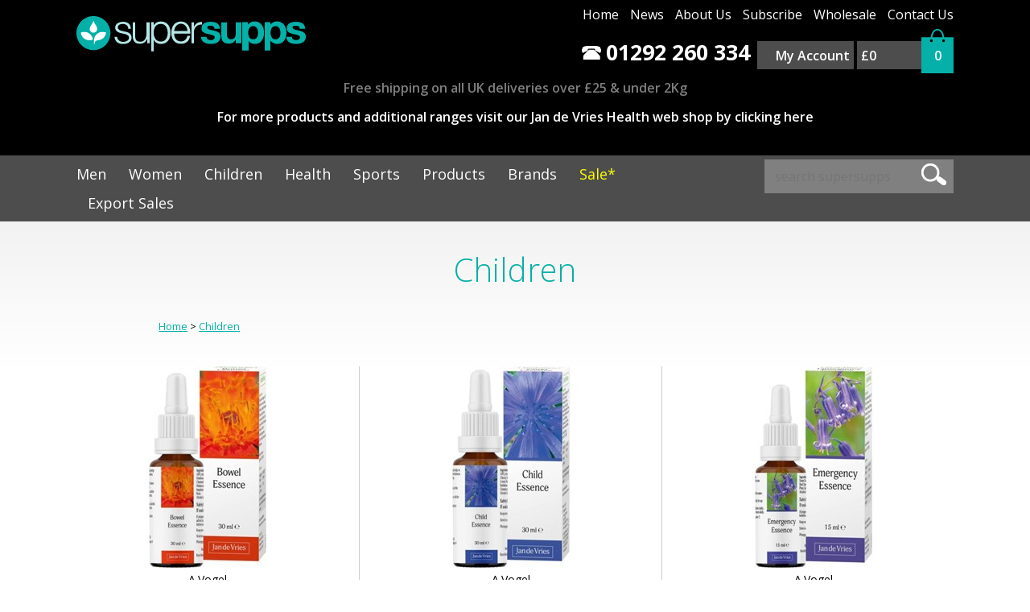

--- FILE ---
content_type: text/html
request_url: https://www.supersupps.com/children/cat/3
body_size: 9506
content:


<!DOCTYPE html>
<html lang="en">
<head>
    <title>Children - SuperSupps.com</title>

    <meta http-equiv="X-UA-Compatible" content="IE=edge,chrome=1" />
    <meta charset="utf-8" />
    <meta name="description" content="Children - SuperSupps.com" />
    <meta name="keywords" content="Supersupps, Heart and Circulatory Health, Vitamin K choices, Herbal Teas, Natural Clothing, Healthy sleep, Emotional balance, Sports & performance, Multi mineral blends, Back to School, Probiotics, Prebiotics, Eye Health, Hair Health, Brain Health, Bowel Health, Digestive Health, Blood Builders, Weight Gain Aids, Weight Loss Aids, Energy Boosters, Fatigue, Bladder Health, Urinary Health, Male Health, Vitamin B choices, Vitamin C choices, Female Health, Male Health over 50s, Bone Health, Food Boosters, Single mineral products, Multi vitamin & mineral blends, Female Health over 50s, Joint Health, Vitamin D choices, Nail Health, Turmeric and Curcumin Choices, Pre-Conception Care, Colds and Flu, Respiratory Health" />
    <meta name="viewport" content="width=device-width, initial-scale=1.0">
    <meta name="format-detection" content="telephone=no">
    
    <link rel="canonical" href="https://www.supersupps.com/children/cat/3" />
    


    <!-- disable auto telephone linking in iOS -->
    <link rel="apple-touch-icon" sizes="180x180" href="/apple-touch-icon.png">
<link rel="icon" type="image/png" sizes="32x32" href="/favicon-32x32.png">
<link rel="icon" type="image/png" sizes="16x16" href="/favicon-16x16.png">
<link rel="manifest" href="/site.webmanifest">
<!-- FONTS -->
<link rel="preconnect" href="https://fonts.googleapis.com">
<link rel="preconnect" href="https://fonts.gstatic.com" crossorigin>
<link href="https://fonts.googleapis.com/css2?family=Open+Sans:wght@300;400;600;700&display=swap" rel="stylesheet">
 <!--CSS & JS-->
<link rel="stylesheet" href="/static/css/style.css">
<!--<link rel="stylesheet" href="/static/css/style.min.css" />--> 
<!--<link rel="stylesheet" href="/static/css/stylev1.min.css">-->

<link rel="stylesheet" href="/static/css/jquery.sidr.light.css">
<link href="/static/css/jquery.jscrollpane.min.css" rel="stylesheet" type="text/css">
<link href="/static/css/magnific-popup.min.css" rel="stylesheet" type="text/css">
    
    <!-- FONTS -->
<script src="/inc/scr_javascript.js"></script>
<!-- Google Tag Manager -->
<script>(function(w,d,s,l,i){w[l]=w[l]||[];w[l].push({'gtm.start':
new Date().getTime(),event:'gtm.js'});var f=d.getElementsByTagName(s)[0],
j=d.createElement(s),dl=l!='dataLayer'?'&l='+l:'';j.async=true;j.src=
'https://www.googletagmanager.com/gtm.js?id='+i+dl;f.parentNode.insertBefore(j,f);
})(window,document,'script','dataLayer','GTM-KX6RNNW');</script>
<!-- End Google Tag Manager -->




</head>
<!--[if lt IE 7]>      <body class="lt-ie9 lt-ie8 lt-ie7"> <![endif]-->
<!--[if IE 7]>         <body class="lt-ie9 lt-ie8"> <![endif]-->
<!--[if IE 8]>         <body class="lt-ie9"> <![endif]-->
<!--[if gt IE 8]><!-->
<body>
    <!--<![endif]-->
    <!--[if lt IE 7]>
    <p class="chromeframe">You are using an outdated browser. <a href="http://browsehappy.com/">Upgrade your browser today</a> or <a href="http://www.google.com/chromeframe/?redirect=true">install Google Chrome Frame</a> to better experience this site.</p>
<![endif]-->
    <!-- Google Tag Manager (noscript) -->
    <noscript>
        <iframe src="https://www.googletagmanager.com/ns.html?id=GTM-KX6RNNW"
            height="0" width="0" style="display: none; visibility: hidden"></iframe>
    </noscript>
    <!-- End Google Tag Manager (noscript) -->
    <div id="outer-wrap">
        <div id="inner-wrap">
            <div class="row black-bg clearfix buffer-bottom">
  <div class="pinch">
    <div class="col six top-holder top-split">
     
      <a href="/"><img src="/static/img/assets/top-logo.png" width="285" height="44" alt="Supersupps"></a>
      <div id="mobile-header"> <a id="responsive-menu-button" href="#sidr-main" class="icon">&nbsp;</a> </div>
    </div>
    <div class="col six text-right top-split" >
      <div id="util-nav">
        <ul class="top-nav">
          <li><a href="/">Home</a></li>
          <li><a href="/#news">News</a></li>
          <li><a href="/about-us" >About Us</a></li>
          <li><a href="#test-popup" class="open-popup-link" >Subscribe</a></li>
          <li><a href="/wholesale-enquiry"  >Wholesale</a></li>
          <li><a href="/contact"  >Contact Us</a></li>
        </ul>
      </div>
      <ul class="basket-nav">
        <li class="telephone"><span class="icon icon-phone"></span>01292 260 334</li>
        
        <li class="login"><a href="/my-account">My Account</a></li>
        <li class="basket_total text-left"><a href="/store/view/cart"> &pound;0</a></li><li class="item_count icon"><div class="inner"> <a href="/store/view/cart">0</a></div></li>
      </ul>
    </div>
      <div class="col text-center" style="padding-top:10px;padding-bottom:10px;"> <h3>Free shipping on all UK deliveries over &pound;25 &amp; under 2Kg</h3></div>
      <div class="col text-center" style="padding-top:10px;"> <h3><a href="https://jandevrieshealth.co.uk/" style="color:#fff;" target="_blank">For more products and additional ranges visit our Jan de Vries Health web shop by clicking here</a></h3></div>
  </div>
</div>
<div class="row grey-bg clearfix gutter-mini">
  <div class="pinch">
    <div class="col nine ">
      <nav  id="navigation">
        
        <ul class="main-nav">
          
          <li ><a href="/men/cat/1"  >Men</a>
            
<div class="nav-holder">
            <ul  class="">
              
              <li ><a href="/conceptual-care/cat/1/sub/3" >Conceptual Care</a></li>
              
              <li ><a href="/men/cat/1/sub/103" >Men</a></li>
              
              <li ><a href="/men-45-plus/cat/1/sub/104" >Men 45 plus</a></li>
              
            </ul>
            </div>
            
          </li>
          
          <li ><a href="/women/cat/2"  >Women</a>
            
<div class="nav-holder">
            <ul  class="">
              
              <li ><a href="/conceptual-care/cat/2/sub/6" >Conceptual Care</a></li>
              
              <li ><a href="/women/cat/2/sub/4" >Women</a></li>
              
              <li ><a href="/women-45-plus/cat/2/sub/5" >Women 45 Plus</a></li>
              
            </ul>
            </div>
            
          </li>
          
          <li ><a href="/children/cat/3"  >Children</a>
            
<div class="nav-holder">
            <ul  class="">
              
              <li ><a href="/fish-oil-omega-3-products/cat/3/sub/110" >Fish oil (omega-3) products</a></li>
              
              <li ><a href="/flower-essences/cat/3/sub/117" >Flower essences</a></li>
              
              <li ><a href="/infant-baby-products/cat/3/sub/115" >Infant / baby products</a></li>
              
              <li ><a href="/multi-nutrient-blends/cat/3/sub/112" >Multi nutrient blends</a></li>
              
              <li ><a href="/probiotic-products/cat/3/sub/109" >Probiotic products</a></li>
              
              <li ><a href="/vitamin-d-products/cat/3/sub/111" >Vitamin D products</a></li>
              
            </ul>
            </div>
            
          </li>
          
          <li ><a href="/health/cat/4"  >Health</a>
            
<div class="nav-holder">
            <ul  class="large">
              
              <li ><a href="/antioxidants/cat/4/sub/83" >Antioxidants</a></li>
              
              <li ><a href="/biosnacky-range/cat/4/sub/86" >BioSnacky&reg; Range</a></li>
              
              <li ><a href="/bladder-urinary/cat/4/sub/38" >Bladder / Urinary</a></li>
              
              <li ><a href="/bone-health/cat/4/sub/14" >Bone Health</a></li>
              
              <li ><a href="/brain-health/cat/4/sub/10" >Brain Health</a></li>
              
              <li ><a href="/circulatory-health/cat/4/sub/24" >Circulatory Health</a></li>
              
              <li ><a href="/detoxification/cat/4/sub/91" >Detoxification</a></li>
              
              <li ><a href="/digestive-bowel/cat/4/sub/62" >Digestive - Bowel</a></li>
              
              <li ><a href="/digestive-enzymes/cat/4/sub/101" >Digestive - Enzymes</a></li>
              
              <li ><a href="/digestive-general/cat/4/sub/19" >Digestive - General</a></li>
              
              <li ><a href="/drinks-teas-tonics/cat/4/sub/40" >Drinks, teas &amp; 'tonics'</a></li>
              
              <li ><a href="/energy-metabolism/cat/4/sub/61" >Energy Metabolism</a></li>
              </ul><ul class="large">
              <li ><a href="/essential-oils/cat/4/sub/26" >Essential Oils</a></li>
              
              <li ><a href="/food/cat/4/sub/39" >Food</a></li>
              
              <li ><a href="/glucose-balance/cat/4/sub/66" >Glucose Balance</a></li>
              
              <li ><a href="/hair-health/cat/4/sub/63" >Hair Health</a></li>
              
              <li ><a href="/heart-health/cat/4/sub/23" >Heart Health</a></li>
              
              <li ><a href="/hormonal-health/cat/4/sub/22" >Hormonal Health</a></li>
              
              <li ><a href="/immune-health/cat/4/sub/44" >Immune Health</a></li>
              
              <li ><a href="/joints-health/cat/4/sub/13" >Joints Health</a></li>
              
              <li ><a href="/liver-health/cat/4/sub/122" >Liver Health</a></li>
              
              <li ><a href="/menopausal-health/cat/4/sub/72" >Menopausal Health</a></li>
              
              <li ><a href="/muscle-health/cat/4/sub/18" >Muscle Health</a></li>
              
              <li ><a href="/nerves-health/cat/4/sub/43" >Nerves Health</a></li>
              </ul><ul class="large">
              <li ><a href="/pain/cat/4/sub/15" >Pain</a></li>
              
              <li ><a href="/respiratory-health/cat/4/sub/70" >Respiratory Health</a></li>
              
              <li ><a href="/sexual-health/cat/4/sub/21" >Sexual Health</a></li>
              
              <li ><a href="/skin-health/cat/4/sub/12" >Skin Health</a></li>
              
              <li ><a href="/sleep/cat/4/sub/17" >Sleep</a></li>
              
              <li ><a href="/stress/cat/4/sub/16" >Stress</a></li>
              
              <li ><a href="/thyroid-health/cat/4/sub/94" >Thyroid Health</a></li>
              
              <li ><a href="/vision-health/cat/4/sub/11" >Vision Health</a></li>
              
              <li ><a href="/weight-maganement/cat/4/sub/76" >Weight Maganement</a></li>
              
            </ul>
            </div>
            
          </li>
          
          <li class="pr"><a href="/sports/cat/5"  >Sports</a>
            
<div class="nav-holder">
            <ul  class="">
              
              <li ><a href="/injury/cat/5/sub/29" >Injury</a></li>
              
              <li ><a href="/performance/cat/5/sub/28" >Performance</a></li>
              
            </ul>
            </div>
            
          </li>
          
          <li ><a href="/products/cat/6"  >Products</a>
            
<div class="nav-holder">
            <ul  class="xlarge">
              
              <li ><a href="/3-for-2-deals/cat/6/sub/127" >3 for 2 Deals</a></li>
              
              <li ><a href="/amino-acids-protein-products/cat/6/sub/81" >Amino acids / protein products</a></li>
              
              <li ><a href="/aromatherapy-oils/cat/6/sub/85" >Aromatherapy Oils</a></li>
              
              <li ><a href="/artichoke-containing-products/cat/6/sub/125" >Artichoke containing products</a></li>
              
              <li ><a href="/ashwagandha-containing-products/cat/6/sub/119" >Ashwagandha containing products</a></li>
              
              <li ><a href="/beta-glucan-range/cat/6/sub/84" >Beta glucan range</a></li>
              
              <li ><a href="/beta-sitosterol-containing-product/cat/6/sub/106" >Beta sitosterol containing product</a></li>
              
              <li ><a href="/books/cat/6/sub/46" >Books</a></li>
              
              <li ><a href="/botanicals-herbals/cat/6/sub/59" >Botanicals / Herbals</a></li>
              
              <li ><a href="/calcium-containing-products/cat/6/sub/54" >Calcium containing products</a></li>
              
              <li ><a href="/capsules/cat/6/sub/33" >Capsules</a></li>
              
              <li ><a href="/choline-containing-products/cat/6/sub/124" >Choline containing products</a></li>
              
              <li ><a href="/chromium-containing-products/cat/6/sub/65" >Chromium containing Products</a></li>
              
              <li ><a href="/co-enzyme-q10-range/cat/6/sub/71" >Co Enzyme Q10 range</a></li>
              
              <li ><a href="/contains-galangal-extract/cat/6/sub/128" >Contains Galangal extract</a></li>
              </ul><ul class="xlarge">
              <li ><a href="/cranberry-products/cat/6/sub/78" >Cranberry products</a></li>
              
              <li ><a href="/creams-gels-soaps/cat/6/sub/36" >Creams / Gels / Soaps</a></li>
              
              <li ><a href="/creatine-containing-products/cat/6/sub/126" >Creatine containing products</a></li>
              
              <li ><a href="/devices/cat/6/sub/47" >Devices</a></li>
              
              <li ><a href="/digestive-enzymes/cat/6/sub/82" >Digestive enzymes</a></li>
              
              <li ><a href="/fish-oils-and-essential-fatty-acids/cat/6/sub/64" >Fish oils and essential fatty acids</a></li>
              
              <li ><a href="/flower-essence/cat/6/sub/68" >Flower Essence</a></li>
              
              <li ><a href="/food-drink/cat/6/sub/42" >Food &amp; Drink</a></li>
              
              <li ><a href="/garlic-products/cat/6/sub/69" >Garlic products</a></li>
              
              <li ><a href="/herbal-teas/cat/6/sub/75" >Herbal Teas</a></li>
              
              <li ><a href="/homeopathics/cat/6/sub/60" >Homeopathics</a></li>
              
              <li ><a href="/inositol-containing-products/cat/6/sub/102" >Inositol containing products</a></li>
              
              <li ><a href="/iodine-containing-products/cat/6/sub/97" >Iodine containing products</a></li>
              
              <li ><a href="/iron-containing-products/cat/6/sub/99" >Iron containing products</a></li>
              
              <li ><a href="/kelp-containing-products/cat/6/sub/74" >Kelp containing products</a></li>
              </ul><ul class="xlarge">
              <li ><a href="/liquids-formulas/cat/6/sub/30" >Liquids formulas</a></li>
              
              <li ><a href="/lozenges-chewable-tablets/cat/6/sub/92" >Lozenges / chewable tablets</a></li>
              
              <li ><a href="/lutein-containing-products/cat/6/sub/67" >Lutein containing products</a></li>
              
              <li ><a href="/lycopene-containing-product/cat/6/sub/105" >Lycopene containing product</a></li>
              
              <li ><a href="/magnesium-containing-products/cat/6/sub/55" >Magnesium containing products</a></li>
              
              <li ><a href="/manganese-containing-product/cat/6/sub/116" >Manganese containing product</a></li>
              
              <li ><a href="/milk-thistle-silymarin-products/cat/6/sub/123" >Milk thistle (Silymarin) products</a></li>
              
              <li ><a href="/multi-mineral-products/cat/6/sub/56" >Multi-mineral products</a></li>
              
              <li ><a href="/multi-vitamin-products/cat/6/sub/57" >Multi-vitamin products</a></li>
              
              <li ><a href="/powder-format-products/cat/6/sub/45" >Powder format products</a></li>
              
              <li ><a href="/probiotic-microbe-products/cat/6/sub/77" >Probiotic / microbe products</a></li>
              
              <li ><a href="/products-for-pets/cat/6/sub/87" >Products for pets</a></li>
              
              <li ><a href="/quercetin-containing-product/cat/6/sub/108" >Quercetin containing product</a></li>
              
              <li ><a href="/saw-palmetto-product/cat/6/sub/107" >Saw palmetto product</a></li>
              
              <li ><a href="/selenium-containing-products/cat/6/sub/100" >Selenium containing products</a></li>
              </ul><ul class="xlarge">
              <li ><a href="/tablets/cat/6/sub/31" >Tablets</a></li>
              
              <li ><a href="/turmeric-curcumin-range/cat/6/sub/93" >Turmeric (Curcumin) range</a></li>
              
              <li ><a href="/vegan/cat/6/sub/35" >Vegan</a></li>
              
              <li ><a href="/vegetarian/cat/6/sub/34" >Vegetarian</a></li>
              
              <li ><a href="/vegetarian-society-members-products/cat/6/sub/88" >Vegetarian Society Members Products</a></li>
              
              <li ><a href="/vitamin-a-range/cat/6/sub/50" >Vitamin A Range</a></li>
              
              <li ><a href="/vitamin-b-range/cat/6/sub/48" >Vitamin B Range</a></li>
              
              <li ><a href="/vitamin-b12-containing-products/cat/6/sub/120" >Vitamin B12 containing products</a></li>
              
              <li ><a href="/vitamin-c-range/cat/6/sub/49" >Vitamin C Range</a></li>
              
              <li ><a href="/vitamin-d-range/cat/6/sub/51" >Vitamin D Range</a></li>
              
              <li ><a href="/vitamin-e-range/cat/6/sub/52" >Vitamin E Range</a></li>
              
              <li ><a href="/vitamin-k-range/cat/6/sub/53" >Vitamin K Range</a></li>
              
              <li ><a href="/zinc-containing-products/cat/6/sub/79" >Zinc containing products</a></li>
              
            </ul>
            </div>
            
          </li>
          
          <li> <a href="/brands">Brands</a>
            <div class="nav-holder"><ul class="xlarge"><li ><a href="/a-vogel/brand/5">A.Vogel</a></li><li ><a href="/better-you-products/brand/70">Better You Products</a></li><li ><a href="/biocare/brand/8">Biocare</a></li><li ><a href="/first-honey/brand/79">First Honey</a></li></ul><ul class="xlarge"><li ><a href="/godsfield-press-ltd/brand/11">Godsfield Press Ltd</a></li><li ><a href="/hadley-wood-healthcare/brand/16">Hadley Wood Healthcare</a></li><li ><a href="/lamberts-healthcare/brand/7">Lamberts Healthcare</a></li><li ><a href="/natural-factors/brand/51">Natural Factors</a></li></ul><ul class="xlarge"><li ><a href="/novogen/brand/26">Novogen</a></li><li ><a href="/our-recommended-bundles/brand/71">Our Recommended Bundles</a></li><li ><a href="/quest/brand/69">Quest</a></li><li ><a href="/sweet-cures/brand/77">Sweet Cures</a></li></ul><ul class="xlarge"><li ><a href="/transfer-point/brand/49">Transfer Point</a></li></ul ></div >
          </li>
         <!-- <li> <a href="#">New</a></li>-->
          <li> <a href="/store/sale" class="highlight">Sale*</a></li>
           <li> <a href="/export-sales" >Export Sales</a></li>
       </ul>
      </nav>
    </div>
    <div class="col three ">
      <div class="search__container clearfix">
        <form action="/search" method="post" id="frm_search" >
          <input name="str_criteria" type="text" id="str_criteria" placeholder="search supersupps">
          <input type="submit" class="icon icon-search">
        </form>
      </div>
    </div>
  </div>
</div>
<div class="row grey-grad-bg clearfix buffer"><div class="pinch breadcrumb"><div class="col twelve text-center general-text"><h1 > Children</h1></div><div class="col six breadcrumbs "> <a href="/">Home</a> > <a href="/children/cat/3">Children</a></div> <div class="col six text-right "> </div></div> </div> <div class="row  clearfix buffer-bottom">  <div class="pinch"> <div class="col  text-center product-list"><div class="prr"><a href="/bowel-essence-30ml-tincture/product/868" ><img src="/sitepix/products/list/bowel.jpg"  alt="Bowel Essence 30ml tincture" /></a><br></div><p>A.Vogel<br>            <strong>Bowel Essence 30ml tincture</strong><br>            Combination flower remedy<br>            When to use Jan de Vries Bowel Essence?
This remedy can be used by those who may be feeling sluggis...<br>            <span class="bold"></span>            <strong>&pound;5.99</strong></p><form name="frm_add_to_cart" action="/inc/scr_add_to_cart.asp" method="post" style="margin-top:20px;"><input type="hidden" value="" name="int_societies" /><input type="hidden" value="1" name="int_quantity" /><input type="hidden" value="868" name="int_product_id" /><input type="hidden" value="False" name="bln_has_options" /><input type="hidden" value="false" name="bln_veg_soc" />    <div class="col six nogutter">                <a href="/bowel-essence-30ml-tincture/product/868" class="add-button">MORE DETAIL</a>    </div>          <div class="col six nogutter">                <input type="submit" value="ADD TO CART" class="add-button"  style="margin-top:-7px;" />    </div>      </form></div><div class="col  text-center product-list"><div class="prr"><a href="/child-essence-30ml-tincture/product/869" ><img src="/sitepix/products/list/child.jpg"  alt="Child Essence 30ml tincture" /></a><br></div><p>A.Vogel<br>            <strong>Child Essence 30ml tincture</strong><br>            Combination flower remedy<br>            When to use Jan de Vries Child Essence?
This combination of the flower remedies has been put togeth...<br>            <span class="bold"></span>            <strong>&pound;5.99</strong></p><form name="frm_add_to_cart" action="/inc/scr_add_to_cart.asp" method="post" style="margin-top:20px;"><input type="hidden" value="" name="int_societies" /><input type="hidden" value="1" name="int_quantity" /><input type="hidden" value="869" name="int_product_id" /><input type="hidden" value="False" name="bln_has_options" /><input type="hidden" value="false" name="bln_veg_soc" />    <div class="col six nogutter">                <a href="/child-essence-30ml-tincture/product/869" class="add-button">MORE DETAIL</a>    </div>          <div class="col six nogutter">                <input type="submit" value="ADD TO CART" class="add-button"  style="margin-top:-7px;" />    </div>      </form></div><div class="col  text-center product-list"><div class="prr"><a href="/emergency-essence-15-or-30ml-tincture/product/873" ><img src="/sitepix/products/list/emergency%20essence.jpg"  alt="Emergency Essence 15 or 30ml tincture" /></a><br></div><p>A.Vogel<br>            <strong>Emergency Essence 15 or 30ml tincture</strong><br>            Combination flower remedy<br>            What is Jan de Vries Emergency Essence?
Taking this remedy will help the individual to feel comfort...<br>            <span class="bold"></span>            <strong>from &pound;3.99</strong></p><form name="frm_add_to_cart" action="/inc/scr_add_to_cart.asp" method="post" style="margin-top:20px;"><input type="hidden" value="" name="int_societies" /><input type="hidden" value="1" name="int_quantity" /><input type="hidden" value="873" name="int_product_id" /><input type="hidden" value="True" name="bln_has_options" /><input type="hidden" value="false" name="bln_veg_soc" />    <div class="col six nogutter">                <a href="/emergency-essence-15-or-30ml-tincture/product/873" class="add-button">MORE DETAIL</a>    </div>          <div class="col six nogutter">          <a href="javascript:;" class="add-button" id="click873" >ADD TO CART</a>          <div id="show873" style="display:none;">                <dl><dt><label for="attribute_303">Size</label></dt>            <dd><select name="attribute_303"  id="attribute_303"><option  value="459" >30ml (&pound;5.99)  (15 left)</option></select>            </dd>          </dl>          <input type="submit" value="ADD TO CART" class="add-button" /></div>    </div>      </form></div><div class="col  text-center product-list"><div class="prr"><a href="/multi-guard-for-kids/product/1134" ><img src="/sitepix/products/list/8461.jpg"  alt="Multi-Guard for Kids" /></a><br></div><p>Lamberts Healthcare<br>            <strong>Multi-Guard for Kids</strong><br>            Tasty chewable vitamins and minerals for children aged 4-14 years<br>            
One of the best children's formulas available in the UK
Relevant levels of the B vitamins, essent...<br>            <span class="bold"></span>            <strong>&pound;15.50</strong></p><form name="frm_add_to_cart" action="/inc/scr_add_to_cart.asp" method="post" style="margin-top:20px;"><input type="hidden" value="" name="int_societies" /><input type="hidden" value="1" name="int_quantity" /><input type="hidden" value="1134" name="int_product_id" /><input type="hidden" value="False" name="bln_has_options" /><input type="hidden" value="false" name="bln_veg_soc" />    <div class="col six nogutter">                <a href="/multi-guard-for-kids/product/1134" class="add-button">MORE DETAIL</a>    </div>          <div class="col six nogutter">                <input type="submit" value="ADD TO CART" class="add-button"  style="margin-top:-7px;" />    </div>      </form></div><div class="col  text-center product-list"><div class="prr"><a href="/night-essence-30ml-tincture/product/107" ><img src="/sitepix/products/list/night%20essence.jpg"  alt="Night Essence 30ml tincture" /></a><br></div><p>A.Vogel<br>            <strong>Night Essence 30ml tincture</strong><br>            Combination flower remedy<br>            What is Jan de Vries Night Essence?
This combination of the flower essences of Aspen, Bluebell, Cha...<br>            <span class="bold"></span>            <strong>&pound;5.99</strong></p><form name="frm_add_to_cart" action="/inc/scr_add_to_cart.asp" method="post" style="margin-top:20px;"><input type="hidden" value="" name="int_societies" /><input type="hidden" value="1" name="int_quantity" /><input type="hidden" value="107" name="int_product_id" /><input type="hidden" value="False" name="bln_has_options" /><input type="hidden" value="false" name="bln_veg_soc" />    <div class="col six nogutter">                <a href="/night-essence-30ml-tincture/product/107" class="add-button">MORE DETAIL</a>    </div>          <div class="col six nogutter">                <input type="submit" value="ADD TO CART" class="add-button"  style="margin-top:-7px;" />    </div>      </form></div><div class="col  text-center product-list"><div class="prr"><a href="/omega-3-for-kids-100-capsules-berry-bursts-flavour/product/721" ><img src="/sitepix/products/list/omega-3-for-kids-IMG8511.jpg"  alt="Omega 3 for Kids 100 capsules 'Berry Bursts' flavour" /></a><br></div><p>Lamberts Healthcare<br>            <strong>Omega 3 for Kids 100 capsules 'Berry Bursts' flavour</strong><br>            Specially formulated for those aged 3 years and over.<br>            
Specially formulated for those aged 3 years and over.


Essential omega 3 fatty acids DHA &amp;...<br>            <span class="bold">Cost per day at recommended intake &pound;0.30<br/></span>            <strong>&pound;14.95</strong></p><form name="frm_add_to_cart" action="/inc/scr_add_to_cart.asp" method="post" style="margin-top:20px;"><input type="hidden" value="" name="int_societies" /><input type="hidden" value="1" name="int_quantity" /><input type="hidden" value="721" name="int_product_id" /><input type="hidden" value="False" name="bln_has_options" /><input type="hidden" value="false" name="bln_veg_soc" />    <div class="col six nogutter">                <a href="/omega-3-for-kids-100-capsules-berry-bursts-flavour/product/721" class="add-button">MORE DETAIL</a>    </div>          <div class="col six nogutter">                <input type="submit" value="ADD TO CART" class="add-button"  style="margin-top:-7px;" />    </div>      </form></div><div class="col  text-center product-list"><div class="prr"><a href="/vitamin-d3-drops-20ml-liquid/product/1140" ><img src="/sitepix/products/list/8138.jpg"  alt="Vitamin D3 Drops (20ml liquid)" /></a><br></div><p>Lamberts Healthcare<br>            <strong>Vitamin D3 Drops (20ml liquid)</strong><br>            100% NRV of D3 in every drop<br>            This liquid form of vitamin D3 is an easy and convenient way to take vitamin D and an excellent choi...<br>            <span class="bold"></span>            <strong>&pound;9.95</strong></p><form name="frm_add_to_cart" action="/inc/scr_add_to_cart.asp" method="post" style="margin-top:20px;"><input type="hidden" value="" name="int_societies" /><input type="hidden" value="1" name="int_quantity" /><input type="hidden" value="1140" name="int_product_id" /><input type="hidden" value="False" name="bln_has_options" /><input type="hidden" value="false" name="bln_veg_soc" />    <div class="col six nogutter">                <a href="/vitamin-d3-drops-20ml-liquid/product/1140" class="add-button">MORE DETAIL</a>    </div>          <div class="col six nogutter">                <input type="submit" value="ADD TO CART" class="add-button"  style="margin-top:-7px;" />    </div>      </form></div> <div class="col  text-right "> </div> </div></div><div class="row black-bg clearfix buffer sitemap">
    <div class="pinch">
        <div class="col twelve text-center buffer-bottom">
            <h3>SITE MAP</h3>
        </div>
        <div class="col twelve text-center">

            <ul>
                <li><a href="/">Home</a></li>
                <li><a href="/about-us">About Us</a></li>
                <li><a href="/faqs">F.A.Q.'s</a></li>
                <li><a href="/terms">Terms</a></li>
                <li><a href="/terms#Delivery">Delivery</a></li>
                <li><a href="/cookies">Cookies</a></li>
                <li><a href="/privacy">Privacy</a></li>
                <li><a href="/links">Links</a></li>
                <li><a href="/wholesale-enquiry">Wholesale Enqiry</a></li>
                <li><a href="/contact">Contact Us</a></li>
            </ul>
            
            <ul>
                
                <li><a href="/men/cat/1">Men</a></li>
                
                <li><a href="/women/cat/2">Women</a></li>
                
                <li><a href="/children/cat/3">Children</a></li>
                
                <li><a href="/health/cat/4">Health</a></li>
                
                <li><a href="/sports/cat/5">Sports</a></li>
                
                <li><a href="/products/cat/6">Products</a></li>
                
                <li><a href="/brands">Brands</a>
                    
                </li>
                <!-- <li> <a href="#">New</a></li>-->
                <li><a href="/store/sale">Sale</a></li>
            </ul>



        </div>
    </div>
</div>
<div class="row  clearfix buffer">
      <div class="pinch">
        <div class="col twelve  text-center ">
          <ul class="cards">
            <li class="icon icon-payment-visa"> visa</li>
            <li class="icon icon-payment-visa-ver"> visa verified</li>
            <li class="icon icon-payment-amex"> american express</li>
            <li class="icon icon-payment-master-secure"> mastercard secure</li>
            <li class="icon icon-payment-master"> mastercard</li>
            <li class="icon icon-payment-maestro"> maestro</li>
            <li class="icon icon-payment-delta"> delta</li>
            <li class="icon icon-payment-sagepay"> sagepay </li>
			<!--<li class=""> <img src="https://www.paypalobjects.com/webstatic/en_US/i/buttons/pp-acceptance-large.png" alt="PayPal Acceptance"> </li>-->
          </ul>
		  
        </div>
      </div>
    </div><div class="row mid-grey-bg clearfix buffer">
      <footer>
        <div class="pinch">
          <div class="col twelve text-center">
            <div class="icon icon-footer-logo litespace-bottom">Supersupps</div>
            <p>Supersupps is a trading style of Hadleywood Healthcare Limited.</p>
            <p>&copy;2014 Hadleywood Healthcare Limited. All rights reserved.</p>
			
          </div>
        </div>
      </footer>
    </div>


        </div>
    </div>
    <div id="js-interface">
        <div id="small"></div>
        <div id="medium"></div>
        <div id="large"></div>
    </div>
    <script src="//ajax.googleapis.com/ajax/libs/jquery/1.10.2/jquery.min.js"></script> 
<script> window.jQuery || document.write('<script src="/scripts/vendor/jquery.min.js"><\/script>') </script> 
<script src="/static/js/vendor/modernizr.min.js"></script>

<!--[if (gte IE 6)&(lte IE 8)]>
        <script src="/static/js/vendor/selectivizr.min.js"></script>  		
	<![endif]-->
    

<script src="/static/js/vendor/response.min.js"></script> 
<script src="/static/js/plugins/jquery.dotimeout.min.js"></script> 
<script src="/static/js/jquery.sidr.min.js"></script> 
<script src="/static/js/magnific.js"></script> 
<script>
$('#responsive-menu-button').sidr({
name: 'sidr-main',
side : 'right',
source: '#navigation,#util-nav'
});
</script> 
<script>
$(document).ready(function() {
  $('.open-popup-link').magnificPopup({
 items: {
 src: 'https://preview.mailerlite.io/forms/2056553/177383074430977907/share'
    },
        type: 'iframe' // this overrides default type
	  });
  
});
</script>

<!--<script>
  (function(i,s,o,g,r,a,m){i['GoogleAnalyticsObject']=r;i[r]=i[r]||function(){
  (i[r].q=i[r].q||[]).push(arguments)},i[r].l=1*new Date();a=s.createElement(o),
  m=s.getElementsByTagName(o)[0];a.async=1;a.src=g;m.parentNode.insertBefore(a,m)
  })(window,document,'script','//www.google-analytics.com/analytics.js','ga');

  ga('create', 'UA-3235543-8', 'auto');
  ga('send', 'pageview');

</script>-->

<!-- Global site tag (gtag.js) - Google Analytics -->
<script async src="https://www.googletagmanager.com/gtag/js?id=UA-140210439-1"></script>
<script>
  window.dataLayer = window.dataLayer || [];
  function gtag(){dataLayer.push(arguments);}
  gtag('js', new Date());

  gtag('config', 'UA-140210439-1');
</script>

<script><!--
$( "#click873" ).click(function() {
$( "#show873" ).show( "slow");
$( "#click873" ).hide( "");
});
--></script>




    <script src="/static/js/jquery.cycle2.min.js"></script>
    <script src="/static/js/jquery.jscrollpane.min.js"></script>
    <script src="/static/js/jquery.mousewheel.js"></script>


    <script>
$(function()
{
$('.content-text').jScrollPane({

    autoReinitialise: true
});
});


    </script>

</body>
</html>


--- FILE ---
content_type: text/css
request_url: https://www.supersupps.com/static/css/style.css
body_size: 8141
content:
html,body,div,span,applet,object,iframe,h1,h2,h3,h4,h5,h6,p,blockquote,pre,a,abbr,acronym,address,big,cite,code,del,dfn,em,img,ins,kbd,q,s,samp,small,strike,strong,sub,sup,tt,var,b,u,i,center,dl,dt,dd,ol,ul,li,fieldset,form,label,legend,table,caption,tbody,tfoot,thead,tr,th,td,article,aside,canvas,details,embed,figure,figcaption,footer,header,hgroup,menu,nav,output,ruby,section,summary,time,mark,audio,video{margin:0;padding:0;border:0;font-size:100%;font:inherit;vertical-align:baseline}article,aside,details,figcaption,figure,footer,header,hgroup,menu,nav,section{display:block}body{line-height:1}ol,ul{list-style:none}blockquote,q{quotes:none}blockquote:before,blockquote:after,q:before,q:after{content:'';content:none}table{border-collapse:collapse;border-spacing:0}*{-webkit-box-sizing:border-box;-moz-box-sizing:border-box;box-sizing:border-box;-webkit-font-smoothing:antialiased}body{font-size:100%;line-height:1.3em}input{outline:0 !important;font-size:16px;font-size:1rem}img{border:0;max-width:100%;height:auto}.row{margin-left:-1.5625em;margin-right:-1.5625em}.col{width:100%;float:left;padding-left:1.5625em;padding-right:1.5625em}.lt-ie9 .col.quarter{width:50%}.lt-ie9 .col.third{width:33.333%}.lt-ie9 .col.half{width:100%}.lt-ie9 .col.two-thirds{width:66.666%}.lt-ie9 .col.three-quarters{width:75%}.lt-ie9 .col.one{width:8.33333%}.lt-ie9 .col.two{width:16.66667%}.lt-ie9 .col.three{width:25%}.lt-ie9 .col.four{width:33.33333%}.lt-ie9 .col.five{width:41.66667%}.lt-ie9 .col.six{width:50%}.lt-ie9 .col.seven{width:58.33333%}.lt-ie9 .col.eight{width:66.66667%}.lt-ie9 .col.nine{width:75%}.lt-ie9 .col.ten{width:83.33333%}.lt-ie9 .col.eleven{width:91.66667%}.lt-ie9 .col.twelve{width:100%}.lt-ie9 .col.offset-by-one{margin-left:8.33333%}.lt-ie9 .col.offset-by-two{margin-left:16.66667%}.lt-ie9 .col.offset-by-three{margin-left:25%}.lt-ie9 .col.offset-by-four{margin-left:33.33333%}.lt-ie9 .col.offset-by-five{margin-left:41.66667%}.lt-ie9 .col.offset-by-six{margin-left:50%}.lt-ie9 .col.offset-by-seven{margin-left:58.33333%}.lt-ie9 .col.offset-by-eight{margin-left:66.66667%}.lt-ie9 .col.offset-by-nine{margin-left:75%}.lt-ie9 .col.offset-by-ten{margin-left:83.33333%}.lt-ie9 .col.offset-by-eleven{margin-left:91.66667%}@media screen and (min-width: 47.5em){.col.quarter{width:50%}.col.third{width:33.333%}.col.half{width:100%}.col.two-thirds{width:66.666%}.col.three-quarters{width:75%}.col.one{width:8.33333%}.col.two{width:16.66667%}.col.three{width:25%}.col.four{width:33.33333%}.col.five{width:41.66667%}.col.six{width:50%}.col.seven{width:58.33333%}.col.eight{width:66.66667%}.col.nine{width:75%}.col.ten{width:83.33333%}.col.eleven{width:91.66667%}.col.twelve{width:100%}.col.offset-by-one{margin-left:8.33333%}.col.offset-by-two{margin-left:16.66667%}.col.offset-by-three{margin-left:25%}.col.offset-by-four{margin-left:33.33333%}.col.offset-by-five{margin-left:41.66667%}.col.offset-by-six{margin-left:50%}.col.offset-by-seven{margin-left:58.33333%}.col.offset-by-eight{margin-left:66.66667%}.col.offset-by-nine{margin-left:75%}.col.offset-by-ten{margin-left:83.33333%}.col.offset-by-eleven{margin-left:91.66667%}}.lt-ie9 .col.half{width:50%}.lt-ie9 .col.quarter{width:25%}.lt-ie9 .col.thirty-five{width:35%}.lt-ie9 .col.sixty-five{width:65%}@media screen and (min-width: 65.625em){.col.half{width:50%}.col.quarter{width:25%}.col.thirty-five{width:35%}.col.sixty-five{width:65%}}.pinch{max-width:71.25em;margin-left:auto;margin-right:auto}.gutter{padding-left:1.25em;padding-right:1.25em}.nogutter{padding-left:0;padding-right:0;padding-bottom:20px;padding-top:20px}.nogutter a{overflow:hidden}@media screen and (max-width: 42.5em){.gutter--to-sm{padding-left:1.25em;padding-right:1.25em}}.lt-ie9 .gutter--from-sm{padding-left:1.25em;padding-right:1.25em}@media screen and (min-width: 42.5em){.gutter--from-sm{padding-left:1.25em;padding-right:1.25em}}@media screen and (max-width: 47.5em){.gutter--to-md{padding-left:1.25em;padding-right:1.25em}}.lt-ie9 .gutter--from-md{padding-left:1.25em;padding-right:1.25em}@media screen and (min-width: 47.5em){.gutter--from-md{padding-left:1.25em;padding-right:1.25em}}.buffer{padding-top:1.25em;padding-bottom:1.25em}.lt-ie9 .buffer{padding-top:2.5em;padding-bottom:2.5em}@media screen and (min-width: 42.5em){.buffer{padding-top:2.5em;padding-bottom:2.5em}}.gutter-mini{padding-top:.3125em;padding-bottom:.3125em}.buffer-lite{padding-top:1.25em;padding-bottom:1.25em}.buffer-top{padding-top:1.25em}.lt-ie9 .buffer-top{padding-top:2.5em}@media screen and (min-width: 42.5em){.buffer-top{padding-top:2.5em}}.buffer-bottom{padding-bottom:1.25em}.lt-ie9 .buffer-bottom{padding-bottom:2.5em}@media screen and (min-width: 42.5em){.buffer-bottom{padding-bottom:2.5em}}.limit{max-width:33.75em;margin-left:auto;margin-right:auto}.limit--narrower{max-width:18.75em}.limit--narrow{max-width:26.25em}.limit--wide{max-width:41.25em}.limit--wider{max-width:48.75em}.whitespace{margin-top:2.5em;margin-bottom:2.5em}.whitespace-top{margin-top:2.5em}.whitespace-bottom{margin-bottom:2.5em}.litespace{margin-top:1.25em;margin-bottom:1.25em}.litespace-top{margin-top:1.25em}.litespace-bottom{margin-bottom:1.25em}.clearfix:before,.clearfix:after{content:" ";display:table}.clearfix:after{clear:both}.clearfix{*zoom:1}.hidden{display:none}.shown{display:block}@media screen and (max-width: 65.625em){.cl--to-sm{clear:left}}.lt-ie9 .cl--from-sm{clear:left}@media screen and (min-width: 65.625em){.cl--from-sm{clear:left}}.pr{position:relative}.pa{position:absolute}.table{display:table}.table-cell{display:table-cell;vertical-align:bottom;display:inline-block}.fl{float:left !important}.fr{float:right !important}.db{display:block}.di{display:inline}.dib{display:inline-block}@media screen and (max-width: 42.5em){.hide{display:block !important}.hide-inline{display:inline !important}.hide-inline-block{display:inline-block !important}.reveal,.reveal-inline,.reveal-inline-block{display:none !important}}.lt-ie9 .hide,.lt-ie9 .hide-inline,.lt-ie9 .hide-inline-block{display:none !important}.lt-ie9 .reveal{display:block !important}.lt-ie9 .reveal-inline{display:inline !important}.lt-ie9 .reveal-inline-block{display:inline-block !important}@media screen and (min-width: 42.5em){.hide,.hide-inline,.hide-inline-block{display:none !important}.reveal{display:block !important}.reveal-inline{display:inline !important}.reveal-inline-block{display:inline-block !important}}.hidemedium{display:none !important}.revealmedium{display:block !important}.lt-ie9 .hidemedium{display:block !important}.lt-ie9 .revealmedium{display:none !important}@media screen and (min-width: 47.5em){.hidemedium{display:block !important}.revealmedium{display:none !important}}.blog-block{width:100%}.blog-block img{border-radius:50%;overflow:hidden;width:120px;height:120px}.blog-block a{color:#fff}.blog-block-full{width:100%}.blog-block-full img{border-radius:50%;overflow:hidden;width:200px;height:200px}.blog-block-full a{color:#fff}.lt-ie9 .blog-block{width:50%}.lt-ie9 .blog-block:nth-child(2n+1){clear:left}@media screen and (min-width: 47.5em) and (max-width: 60em){.blog-block{width:50%}.blog-block:nth-child(2n+1){clear:left}}.lt-ie9 .blog-block{width:25%}.lt-ie9 .blog-block:nth-child(4n+1){clear:left}@media screen and (min-width: 60em){.blog-block{width:25%}.blog-block:nth-child(4n+1){clear:left}}.newsletter p,.newsletter h2{color:#999 !important}.circle-button{background-color:#05b0a8;border-radius:50%;display:block;font-size:45px;font-size:2.8125rem;font-weight:700;height:160px;line-height:44px;padding-top:25px;text-align:center;width:160px;margin:0 auto}.circle-button a{color:#fff;vertical-align:middle}ul.cards li{margin:10px}.fixheight{position:relative}.fixheight img{position:relative}.lt-ie9 .fixheight{position:relative}.lt-ie9 .fixheight img{position:absolute;left:0;bottom:0}@media screen and (min-width: 47.5em){.fixheight{position:relative}.fixheight img{position:absolute;left:0;bottom:0}}.veg-logo{width:100%;text-align:center;top:0}.links{width:50%;float:left;padding:0 0 0 1.25em}.links:nth-child(2n+1){clear:left;padding:0 1.25em 0 0}.black-bg{background-color:#000}.grey-bg{background-color:#4D4D4D}.mid-grey-bg{background-color:#333}.grey-grad-bg{background:#f2f2f2;background:-moz-linear-gradient(top, #f2f2f2 0%, #fff 100%);background:-webkit-gradient(linear, left top, left bottom, color-stop(0%, #f2f2f2), color-stop(100%, #fff));background:-webkit-linear-gradient(top, #f2f2f2 0%, #fff 100%);background:-o-linear-gradient(top, #f2f2f2 0%, #fff 100%);background:-ms-linear-gradient(top, #f2f2f2 0% #fff 100%);background:linear-gradient(to bottom, #f2f2f2 0%, #fff 100%);filter:progid:DXImageTransform.Microsoft.gradient( startColorstr='#f2f2f2', endColorstr='#ffffff',GradientType=0 )}.dark-grey-grad-bg{background:#333333;background:-moz-linear-gradient(top, #000 0%, #333 100%);background:-webkit-gradient(linear, left top, left bottom, color-stop(0%, #000), color-stop(100%, #333));background:-webkit-linear-gradient(top, #000 0%, #333 100%);background:-o-linear-gradient(top, #000 0%, #333 100%);background:-ms-linear-gradient(top, #000 0% #333 100%);background:linear-gradient(to bottom, #000 0%, #333 100%);filter:progid:DXImageTransform.Microsoft.gradient( startColorstr='#000000', endColorstr='#333333',GradientType=0 )}.xmas-block,.new-years-block{margin-bottom:3.125em}.xmas-block h2,.new-years-block h2{font-weight:700;font-size:2.5em;font-size:1rem;color:#06b0a6}@media (min-width: 768px){.xmas-block{width:25%;margin-left:25%;border-left:1px solid #cccccc;margin-bottom:3.125em;float:left}.new-years-block{width:25%;margin-right:25%;border-left:1px solid #cccccc;border-right:1px solid #cccccc;margin-bottom:3.125em;float:left}}.search__container{position:relative;background-color:gray;padding:.3125em}.search__container input{border:0;outline:0;margin:0;padding:.5em;height:2em;float:left;width:100%;background-color:gray;color:#fff;font-size:14px;font-size:.875rem}.search__container input[type=submit]{display:inline-block;position:absolute;top:.3125em;right:.3125em;padding:.25em .5625em;border:0;width:35px;height:27px;min-width:2.1875em}.search__container input[type=submit] .icon{display:block}.lt-ie9 .search__container input{font-size:16px;font-size:1rem}@media screen and (min-width: 65.625em){.search__container input{font-size:16px;font-size:1rem}}.icon{background-repeat:no-repeat;display:inline-block;background-image:url(/static/img/assets/sprite.png);text-indent:-9999px;overflow:hidden;text-align:left !important}.icon-search{background-position:-70px 0}#responsive-menu-button{width:30px;height:30px;background-position:-200px -0;top:10px;right:10px;position:absolute}.icon-arrow{width:32px;height:31px;background-position:-60px 0}.icon-arrow-down{width:32px;height:32px;background-position:-78px -114px}.icon-forward{width:25px;height:25px;background-position:-95px 0;position:absolute;top:6px;left:12px}.icon-payment-visa{width:118px;height:50px;background-position:-0  -290px}.icon-payment-visa-ver{width:86px;height:50px;background-position:-150px  -290px}.icon-payment-amex{width:70px;height:50px;background-position:-260px  -290px}.icon-payment-master-secure{width:104px;height:50px;background-position:-350px  -290px}.icon-payment-master{width:82px;height:50px;background-position:0px  -370px}.icon-payment-maestro{width:82px;height:50px;background-position:-120px  -370px}.icon-payment-delta{width:77px;height:50px;background-position:-250px  -370px}.icon-payment-sagepay{width:134px;height:50px;background-position:-350px  -370px}.icon-footer-logo{width:285px;height:44px;background-position:-0  -200px}.icon-blog{width:86px;height:101px;background-position:-0  -80px;margin-top:-13px}.icon-twitter{width:86px;height:101px;background-position:-100px  -80px;margin-top:-13px}.icon-facebook{width:86px;height:101px;background-position:-200px  -80px;margin-top:-13px}.icon-google{width:86px;height:101px;background-position:-300px  -80px;margin-top:-13px}.icon-phone{width:30px;height:24px;background-position:-150px  -2px}.icon-offer-best{width:119px;height:120px;background-position:0 -315px}.icon-offer-special1{width:119px;height:120px;background-position:0 -440px}.icon-offer-special2{width:119px;height:120px;background-position:0 -565px}.icon-offer-special-tiny{width:78px;height:80px;background-position:-130px -495px}.icon-limited-special-1{width:100px;height:100px;background-position:-130px -180px}.icon-limited-special-2{width:100px;height:100px;background-position:-130px -285px}.icon-limited-special-3{width:100px;height:100px;background-position:-130px -390px}.icon-deal-of-the-week{width:130px;height:130px;background-position:0 -180px}.next{width:37px;height:37px;background-position:-155px 0px}.prev{width:37px;height:37px;background-position:-195px 0px}.icon-mobile-menu{width:21px;height:17px;background-position:0 -150px}.product-list,.product-list-home{border-left:1px solid #ccc;font-size:14px;font-size:.875rem;margin-bottom:3.125em;width:100%}.product-list strong,.product-list-home strong{font-weight:700;font-size:16px;font-size:1rem;color:#06B0A6}.product-list:last-child,.product-list-home:last-child{border-right:none}.breadcrumb{font-size:13px;font-size:.8125rem}.lt-ie9 .product-list{width:50%}.lt-ie9 .product-list:nth-child(2n+1){clear:left;border-left:none}@media screen and (min-width: 42.5em) and (max-width: 60em){.product-list{width:50%}.product-list:nth-child(2n+1){clear:left;border-left:none}}.lt-ie9 .product-list-home{width:50%}.lt-ie9 .product-list-home:nth-child(2n+1){clear:left;border-left:none}@media screen and (min-width: 47.5em) and (max-width: 65.625em){.product-list-home{width:50%}.product-list-home:nth-child(2n+1){clear:left;border-left:none}}.lt-ie9 .product-list{width:33%}.lt-ie9 .product-list:nth-child(3n+1){clear:left;border-left:none}@media screen and (min-width: 60em){.product-list{width:33%}.product-list:nth-child(3n+1){clear:left;border-left:none}}.lt-ie9 .product-list-home{width:25%}.lt-ie9 .product-list-home:nth-child(4n+1){clear:left;border-left:none}@media screen and (min-width: 65.625em){.product-list-home{width:25%}.product-list-home:nth-child(4n+1){clear:left;border-left:none}}.add-button{-webkit-border-radius:7px;-moz-border-radius:7px;-ms-border-radius:7px;-o-border-radius:7px;border-radius:7px;background-color:#B4E7E5;color:#0C645F;font-size:15px;font-size:.9375rem;font-weight:600;padding:7px;margin:20px 0 0 0;display:inline;border-width:0px;border:none;-webkit-appearance:none}.video-container{position:relative;padding-bottom:56.25%;padding-top:35px;height:0;overflow:hidden;z-index:500}.video-container iframe{position:absolute;top:0;left:0;width:100%;height:100%;z-index:600}table.tbl_ingredients{max-width:100%}table.tbl_ingredients td{padding:7px;font-size:14px;font-size:.875rem;border:1px solid black}.general-text .product-main p{font-size:14px;font-size:.875rem}.general-text .product-main strong{font-weight:700;font-size:16px;font-size:1rem;color:#06B0A6}#per-slide-template{width:100%}#per-slide-template a{background-color:#B4E7E5;color:#0C645F;border-left:1px solid #fff;display:inline-block;padding:10px 25px;font-size:18px;font-size:1.125rem;font-weight:600}#per-slide-template a:hover,#per-slide-template a.cycle-pager-active{background-color:#4D4D4D;color:#fff}.cycle-slideshow{height:500px;width:100%;border:1px solid #ccc}.cycle-slideshow .content-text{height:498px;width:100%;overflow:auto}.cycle-slideshow.home{width:100%;border:0;height:inherit}div.cycle-slide{opacity:0}.cycle-pager{position:absolute;bottom:0;left:0;width:100%;text-align:center;z-index:1000}.cycle-pager span{font-family:arial;font-size:50px;width:16px;height:16px;display:inline-block;color:#ddd;cursor:pointer}table#tbl_cart{margin-left:auto;margin-right:auto;width:100%}table#tbl_cart th{background-color:gray;padding:4px;border:1px solid #7F7F7F}table#tbl_cart th p{color:#fff;margin:0}table#tbl_cart td{background-color:#fff;padding:4px;border:1px solid #7F7F7F}table#tbl_cart td.white-border,table#tbl_cart th.white-border{border:1px solid #fff;background-color:#fff}table#tbl_cart td.right-orange,table#tbl_cart th.right-orange{border-right:1px solid #7F7F7F}table#tbl_cart td p{margin:0}table#quantity_modifier td{border:0}div.page_nav{width:100%;text-align:right;margin:.625em 0}div.page_nav p{color:#fff;text-align:right}div.page_nav a{width:22px;color:#ffffff;background-color:#7F7F7F;margin:2px;padding:3px 5px;text-decoration:none;text-align:center}div.page_nav a:hover{background-color:#fff;color:#3c3c3c}div.page_nav a.active{background-color:#8CC53F;color:#ffffff}a.up,a.down{font-size:16px;color:#ffffff;background-color:#7F7F7F;display:block;margin:2px;padding:3px;text-decoration:none;width:25px;height:25px;text-align:center}a.delete{font-size:12px;color:#ffffff;background-color:#7F7F7F;display:inline;margin:2px;padding:3px;text-decoration:none}a.delete:hover,a.up:hover,a.down:hover{background-color:#1F3A7F;color:#ffffff}.sortr{margin:5px 10px 20px 10px;text-align:right;line-height:1em;clear:left}.activeclass{background-color:#ccc}.styled-select-deliver select{background:transparent;width:106%;padding:5px;font-size:16px;line-height:1;border:0;border-radius:0;height:34px;-webkit-appearance:none}.styled-select-deliver{color:#000;margin:5px 0;width:auto;height:34px;overflow:hidden;border:1px solid #000;background:url(/static/img/assets/select-arrow.png) no-repeat right #fff;display:block}.checkout-form .checkout-heading{background-color:gray;text-align:left;color:#fff;padding:10px}.checkout-form input,.checkout-form textarea,.checkout-form select{width:100%;margin:5px 0;-webkit-appearance:none;padding:10px;border:1px solid #7F7F7F}.checkout-form ::-webkit-input-placeholder{color:#000}.checkout-form :-moz-placeholder{color:#000;opacity:1}.checkout-form ::-moz-placeholder{color:#000;opacity:1}.checkout-form :-ms-input-placeholder{color:#000}.checkout-form input[type=checkbox]{display:none}.checkout-form label{display:inline-block;cursor:pointer;position:relative;padding-left:25px;margin-right:15px;font-size:13px}.checkout-form label:before{content:"";display:inline-block;width:16px;height:16px;margin-right:10px;position:absolute;left:0;bottombottom:1px;background-color:#ccc}.checkout-form input[type=checkbox]:checked+label:before{content:"\2713";font-size:15px;color:#fff;text-align:center;line-height:15px}.text-center{text-align:center}.text-left{text-align:left}.text-right{text-align:right}.cut-text{white-space:nowrap;overflow:hidden;text-overflow:ellipsis}i,.italic{font-style:italic}b,strong,.bold{font-weight:700}.semibold{font-weight:600}.uberbold{font-weight:800}.uppercase{text-transform:uppercase}.color-aqua{color:#06B0A6}.color-white{color:#fff !important}.social p,.color-grey{color:#666 !important}.section-header{display:block;padding:.1875em .75em;margin-bottom:.625em;background:#06B0A6;color:#fff;font-size:22px;font-size:1.375rem}@media screen and (max-width: 47.5em){.section-header{text-align:center}}body,input,textarea,select{font-family:"Open Sans",sans-serif}body{font-family:"Open Sans",sans-serif}a{text-decoration:none;color:#000}.link-a a,.breadcrumbs a{text-decoration:underline;color:#06B0A6}.prose p{margin-bottom:1.25em;font-size:16px;font-size:1rem}.prose p.lead{font-weight:700}.general-text h1{font-family:"Open Sans",sans-serif;font-size:40px;font-size:2.5rem;font-weight:300;color:#06B0A6;margin-bottom:1em;line-height:1em}.general-text h1 .small{font-size:25px;font-size:1.5625rem}.general-text p,.general-text li{font-family:"Open Sans",sans-serif;font-size:16px;font-size:1rem;font-weight:400;color:#000;margin-bottom:1em;line-height:1.5em}.general-text h2{font-family:"Open Sans",sans-serif;font-size:40px;font-size:2.5rem;font-weight:300;color:#06B0A6;margin-bottom:1em;line-height:1em}.general-text ul{list-style:disc outside none;margin-left:1.25em}.general-text li{padding:0 0 0.625em 0.3125em}.general-text .small{font-size:.8125em}footer p{font-size:14px;font-size:.875rem;color:#ffffff}.top-holder h3{font-family:"Open Sans",sans-serif;color:#ffffff;font-size:16px;font-size:1rem;font-weight:400;margin-bottom:1.5em;line-height:1em;padding-top:8px}.top-holder img{margin-top:20px}h3{font-family:"Open Sans",sans-serif;font-size:16px;font-size:1rem;color:#7F7F7F;line-height:1em;font-weight:600}.blog-image{text-align:center}.blog-image p{font-size:14px;font-size:.875rem;font-style:italic}#navigation,#util-nav{display:none}.main-nav{position:relative}.main-nav li{display:block}.nav-holder{position:absolute;top:30px;left:0;z-index:10000}.main-nav li ul{display:none;margin-left:5px;padding-top:20px;float:left;z-index:10000}.main-nav li ul li{width:100%}.main-nav li ul.large{width:32%}.main-nav li ul.xlarge{width:24%}.main-nav li:hover ul{display:block;z-index:10000}.main-nav li ul li a{background:#06B0A6;text-align:left;color:#fff;display:block;padding:5px 10px;text-decoration:none;font-size:14px;font-size:.875rem;border-bottom:1px solid #fff;overflow:hidden;text-wrap:none;max-height:30px}.main-nav li ul li a:hover{background:#595959}.lt-ie9 #navigation,.lt-ie9 #util-nav{display:block}.lt-ie9 #mobile-header{display:none}.lt-ie9 .main-nav a{display:block;color:#fff;padding:.4375em .75em;font-size:18px;font-size:1.125rem}.lt-ie9 .main-nav a.highlight{color:#ff0}.lt-ie9 .main-nav li:first-child a{padding-left:0}.lt-ie9 .main-nav li:last-child a{padding-right:0}.lt-ie9 .main-nav li:first-child ul li a{padding-left:10px}.lt-ie9 .main-nav li ul li:first-child a{padding-left:10px}.lt-ie9 .main-nav li ul li:last-child a{padding-right:10px}@media screen and (min-width: 52.5em){#navigation,#util-nav{display:block}#mobile-header{display:none}.main-nav a{display:block;color:#fff;padding:.4375em .75em;font-size:18px;font-size:1.125rem}.main-nav a.highlight{color:#ff0}.main-nav li:first-child a{padding-left:0}.main-nav li:last-child a{padding-right:0}.main-nav li:first-child ul li a{padding-left:10px}.main-nav li ul li:first-child a{padding-left:10px}.main-nav li ul li:last-child a{padding-right:10px}}.lt-ie9 .main-nav a{font-size:14px;font-size:.875rem}@media screen and (min-width: 52.5em) and (max-width: 65.625em){.main-nav a{font-size:14px;font-size:.875rem}}.lt-ie9 .main-nav li{float:left;margin-right:1px}@media screen and (min-width: 52.5em){.main-nav li{float:left;margin-right:1px}}.lt-ie9 .sub-nav{padding:1.5625em 0;text-align:left}.lt-ie9 .sub-nav li{padding:.3125em 0}.lt-ie9 .sub-nav a{display:inline-block;color:#06B0A6;padding:0;font-weight:600;font-size:14px;font-size:.875rem}.lt-ie9 .sub-nav a:hover{text-decoration:underline}@media screen and (min-width: 47.5em){.sub-nav{padding:1.5625em 0;text-align:left}.sub-nav li{padding:.3125em 0}.sub-nav a{display:inline-block;color:#06B0A6;padding:0;font-weight:600;font-size:14px;font-size:.875rem}.sub-nav a:hover{text-decoration:underline}}.lt-ie9 .brand-nav span#hide,.lt-ie9 .brand-nav span#hide2{display:none}.lt-ie9 .brand-nav a{display:block;color:#fff;padding:.4375em 1.5em;background:gray;border-bottom:1px solid #ff0;border-top:1px solid #ff0;font-size:16px;font-size:1rem}.lt-ie9 .brand-nav__all{text-transform:uppercase;background:#ff0 !important;border:0 !important;margin-top:1px;font-weight:600}@media screen and (min-width: 47.5em){.brand-nav span#hide,.brand-nav span#hide2{display:none}.brand-nav a{display:block;color:#fff;padding:.4375em 1.5em;background:gray;border-bottom:1px solid #ff0;border-top:1px solid #ff0;font-size:16px;font-size:1rem}.brand-nav__all{text-transform:uppercase;background:#ff0 !important;border:0 !important;margin-top:1px;font-weight:600}}#outer-wrap{position:relative;overflow:hidden;width:100%}#inner-wrap{position:relative;width:100%;padding:0 .625em}.lt-ie9 #inner-wrap{padding:0}@media screen and (min-width: 71.875em){#inner-wrap{padding:0}}.off-canvas{z-index:200;position:relative;overflow:hidden;width:100%;color:#fff}.off-canvas{display:none;background:#222}.off-canvas-trigger a{position:absolute;top:40px;right:0;width:44px;height:44px;padding:7px 0;text-align:center;display:block;cursor:pointer;text-decoration:none;z-index:10;-webkit-tap-highlight-color:rgba(0,0,0,0)}.off-canvas .close-btn{display:block;width:34px;height:34px;border-style:solid;border-width:3px;text-decoration:none;text-align:center;padding:0;-webkit-border-radius:50%;-moz-border-radius:50%;-ms-border-radius:50%;-o-border-radius:50%;border-radius:50%;-webkit-tap-highlight-color:rgba(0,0,0,0)}.off-canvas .close-btn span{line-height:28px;font-weight:700;font-size:36px;font-size:2.25rem}@media screen and (max-width: 47.5em){.off-canvas{display:block;position:absolute;top:0;padding-top:75px}.off-canvas:not(:target){z-index:1;height:0}.off-canvas .block{position:relative;padding:0}.off-canvas li{position:relative;border-bottom:1px solid rgba(130,130,130,0.1)}.off-canvas a{display:block;text-decoration:none;color:#fff;margin:0;padding:1em 1.5em;font-size:14px;font-size:.875rem}.off-canvas a .icon{display:none}.off-canvas .close-btn{position:absolute;top:40px;right:6px}.js-ready .off-canvas{height:100%;width:80%;border-left:1px solid #000;border-left:1px solid rgba(0,0,0,0.2)}.js-ready .off-canvas .block{background:transparent}.js-ready .off-canvas--nav{-webkit-box-shadow:inset 1.5em 0 1.5em -0.75em rgba(0,0,0,0.1);-moz-box-shadow:inset 1.5em 0 1.5em -0.75em rgba(0,0,0,0.1);box-shadow:inset 1.5em 0 1.5em -0.75em rgba(0,0,0,0.1)}.js-ready .off-canvas--nav{right:-80%}.js-ready #inner-wrap{right:0}.csstransforms3d.csstransitions.js-ready .off-canvas--nav{right:0;-webkit-transform:translate3d(100%, 0, 0);-moz-transform:translate3d(100%, 0, 0);-ms-transform:translate3d(100%, 0, 0);-o-transform:translate3d(100%, 0, 0);transform:translate3d(100%, 0, 0);-webkit-backface-visibility:hidden;-moz-backface-visibility:hidden;-ms-backface-visibility:hidden;-o-backface-visibility:hidden;backface-visibility:hidden}.csstransforms3d.csstransitions.js-ready #inner-wrap{left:0 !important;right:0 !important;-webkit-transition:-webkit-transform 500ms ease;-moz-transition:-moz-transform 500ms ease;-o-transition:-o-transform 500ms ease;transition:transform 500ms ease;-webkit-transform:translate3d(0, 0, 0);-moz-transform:translate3d(0, 0, 0);-ms-transform:translate3d(0, 0, 0);-o-transform:translate3d(0, 0, 0);transform:translate3d(0, 0, 0);-webkit-backface-visibility:hidden;-moz-backface-visibility:hidden;-ms-backface-visibility:hidden;-o-backface-visibility:hidden;backface-visibility:hidden}.js-nav #inner-wrap{right:80%}.csstransforms3d.csstransitions.js-nav #inner-wrap{-webkit-transform:translate3d(-80%, 0, 0) scale3d(1, 1, 1);-moz-transform:translate3d(-80%, 0, 0) scale3d(1, 1, 1);-ms-transform:translate3d(-80%, 0, 0) scale3d(1, 1, 1);-o-transform:translate3d(-80%, 0, 0) scale3d(1, 1, 1);transform:translate3d(-80%, 0, 0) scale3d(1, 1, 1)}.js-info #inner-wrap{left:80%}.csstransforms3d.csstransitions.js-info #inner-wrap{-webkit-transform:translate3d(80%, 0, 0) scale3d(1, 1, 1);-moz-transform:translate3d(80%, 0, 0) scale3d(1, 1, 1);-ms-transform:translate3d(80%, 0, 0) scale3d(1, 1, 1);-o-transform:translate3d(80%, 0, 0) scale3d(1, 1, 1);transform:translate3d(80%, 0, 0) scale3d(1, 1, 1)}}.basket-nav{font-weight:600;font-size:16px;font-size:1rem}.basket-nav li{padding:8px 5px}.basket-nav .telephone{color:#ffffff;display:block;font-weight:700;font-size:27px;font-size:1.6875rem}.basket-nav .login{background-color:#4D4D4D;color:#fff;display:inline-block;width:120px;height:35px}.basket-nav .login a{color:#fff}.basket-nav .basket_total{background-color:#4D4D4D;display:inline-block;width:80px;height:35px}.basket-nav .basket_total a{color:#fff}.basket-nav .item_count{width:40px;height:55px;background-position:0 0;display:inline-block;text-indent:inherit;overflow:visible}.basket-nav .item_count a{color:#fff}.basket-nav .item_count .inner{text-align:center;padding-top:15px}.lt-ie9 .basket-nav .telephone{display:inline-block}@media screen and (min-width: 65.625em){.basket-nav .telephone{display:inline-block}}.lt-ie9 .basket-nav{margin-top:2.5em}@media screen and (min-width: 31.25em) and (max-width: 47.5em){.basket-nav{margin-top:2.5em}}.lt-ie9 .top-split.six{width:50%}@media screen and (min-width: 31.25em) and (max-width: 47.5em){.top-split.six{width:50%}}.top-nav{font-weight:400;font-size:16px;font-size:1rem}.top-nav li{padding:8px 5px;display:inline-block}.top-nav li a{color:#ffffff}.top-nav li a:hover{text-decoration:underline}.top-nav li:last-child{padding-right:0}.lt-ie9 .top-nav li{padding:8px 3px}@media screen and (min-width: 52.5em) and (max-width: 60em){.top-nav li{padding:8px 3px}}.jcarousel{position:relative;overflow:hidden}.jcarousel ul{width:20000em;position:relative;list-style:none;margin:0;padding:0}.jcarousel li{float:left}.jcarousel li img{display:block}.jcarousel-pagination{position:absolute;bottom:30px;width:100%;text-align:center}.jcarousel-pagination a{background:none repeat scroll 0 0 #fff;border-radius:14px;color:#4e443c;display:inline-block;font-size:11px;line-height:14px;margin-right:2px;min-width:14px;padding:3px;text-align:center;text-decoration:none}.jcarousel-control-prev{position:absolute;left:0;top:50%}.jcarousel-control-next{position:absolute;right:0;top:50%}.hero{background:#06B0A6}.hero__header{color:#ff0;font-size:30px;font-size:1.875rem}.hero__subheader{color:#fff;font-weight:300;font-size:22px;font-size:1.375rem}.hero__text{padding:3.125em 0 0 0}.hero__image{display:none}.hero__image_small{display:none}.lt-ie9 .hero__content{position:relative;min-height:16.25em}.lt-ie9 .hero__text{max-width:32.5em;vertical-align:middle;margin-left:34.6875em}.lt-ie9 .hero__main-nav{position:absolute;bottom:0;left:0}@media screen and (min-width: 47.5em){.hero__content{position:relative;min-height:16.25em}.hero__text{max-width:32.5em;vertical-align:middle;margin-left:34.6875em}.hero__main-nav{position:absolute;bottom:0;left:0}}.lt-ie9 .hero__text{margin-left:20.625em}@media screen and (min-width: 47.5em) and (max-width: 60em){.hero__text{margin-left:20.625em}}.lt-ie9 .hero__image_small{display:block;position:absolute;margin-top:0;margin-left:-4.375em;width:25em}@media screen and (min-width: 47.5em) and (max-width: 65.625em){.hero__image_small{display:block;position:absolute;margin-top:0;margin-left:-4.375em;width:25em}}.lt-ie9 .hero__image_small{display:block;position:absolute;margin-top:-4.375em;margin-left:0;width:auto}@media screen and (min-width: 65.625em) and (max-width: 71.875em){.hero__image_small{display:block;position:absolute;margin-top:-4.375em;margin-left:0;width:auto}}.lt-ie9 .hero__image{display:block;float:left;margin-top:-4.375em;margin-left:10.625em}.lt-ie9 .hero__image_small{display:none}@media screen and (min-width: 71.875em){.hero__image{display:block;float:left;margin-top:-4.375em;margin-left:10.625em}.hero__image_small{display:none}}.sidebar{display:none}.lt-ie9 .sidebar{display:block;width:13.125em;float:left}.lt-ie9 .sidebar__item{margin-bottom:1.25em}@media screen and (min-width: 47.5em){.sidebar{display:block;width:13.125em;float:left}.sidebar__item{margin-bottom:1.25em}}.lt-ie9 .sidebar{width:17.0625em}@media screen and (min-width: 65.625em){.sidebar{width:17.0625em}}.sitemap ul{width:100%;margin:0 auto}.sitemap li{display:inline-block}.sitemap li a{color:#fff;font-size:12px;font-size:.75rem;padding:10px}.sitemap h3{color:#fff;font-size:18px;font-size:1.125rem}#js-interface{font-size:0;letter-spacing:0;word-spacing:0}#js-interface>#medium,#js-interface>#large{display:none}@media screen and (max-width: 42.5em){#js-interface>#small{display:block}}@media screen and (min-width: 42.5em){#js-interface>#small{display:none}}@media screen and (min-width: 42.5em) and (max-width: 60em){#js-interface>#medium{display:block}}.lt-ie9 #js-interface>#large{display:block}@media screen and (min-width: 60em){#js-interface>#large{display:block}}
